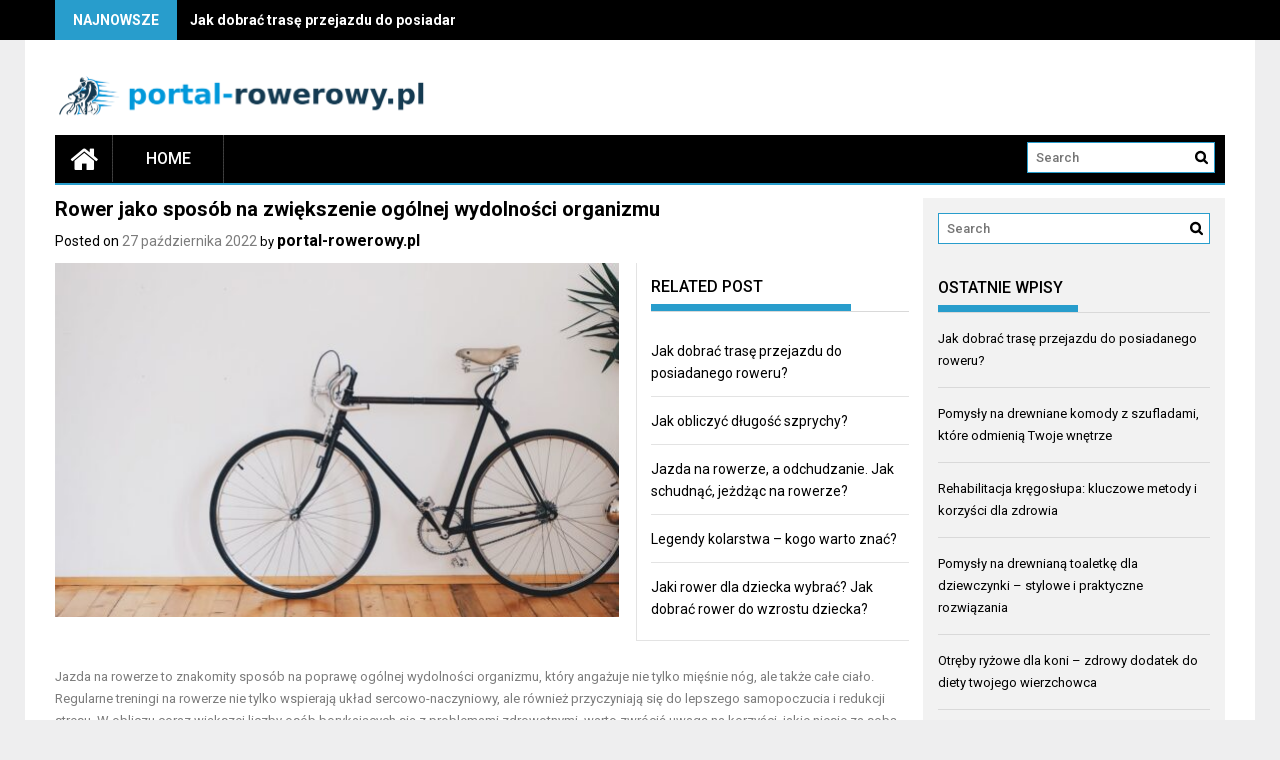

--- FILE ---
content_type: text/html; charset=UTF-8
request_url: https://portal-rowerowy.pl/rower-jako-sposob-na-zwiekszenie-ogolnej-wydolnosci-organizmu/
body_size: 19170
content:
<!DOCTYPE html>
<html lang="pl-PL">
<head>
    <meta charset="UTF-8">
    <meta name="viewport" content="width=device-width, initial-scale=1">
    <link rel="profile" href="https://gmpg.org/xfn/11">
    <link rel="pingback" href="https://portal-rowerowy.pl/xmlrpc.php">

    <meta name='robots' content='index, follow, max-image-preview:large, max-snippet:-1, max-video-preview:-1' />

	<!-- This site is optimized with the Yoast SEO plugin v26.8 - https://yoast.com/product/yoast-seo-wordpress/ -->
	<title>Rower jako sposób na zwiększenie ogólnej wydolności organizmu - portal-rowerowy.pl</title>
	<link rel="canonical" href="https://portal-rowerowy.pl/rower-jako-sposob-na-zwiekszenie-ogolnej-wydolnosci-organizmu/" />
	<meta property="og:locale" content="pl_PL" />
	<meta property="og:type" content="article" />
	<meta property="og:title" content="Rower jako sposób na zwiększenie ogólnej wydolności organizmu - portal-rowerowy.pl" />
	<meta property="og:description" content="Jazda na rowerze to znakomity sposób na poprawę ogólnej wydolności organizmu, który angażuje nie tylko mięśnie nóg, ale także całe ciało. Regularne treningi na rowerze nie tylko wspierają układ sercowo-naczyniowy, ale również przyczyniają się do lepszego samopoczucia i redukcji stresu. W obliczu coraz większej liczby osób borykających się z problemami zdrowotnymi, warto zwrócić uwagę na korzyści, jakie niesie za sobą ta forma aktywności. Odpowiednio dobrane trasy oraz systematyczność w treningach mogą znacząco wpłynąć na nasze..." />
	<meta property="og:url" content="https://portal-rowerowy.pl/rower-jako-sposob-na-zwiekszenie-ogolnej-wydolnosci-organizmu/" />
	<meta property="og:site_name" content="portal-rowerowy.pl" />
	<meta property="article:published_time" content="2022-10-27T17:29:12+00:00" />
	<meta property="article:modified_time" content="2025-12-18T22:50:59+00:00" />
	<meta property="og:image" content="https://portal-rowerowy.pl/wp-content/uploads/2024/02/276517.jpg" />
	<meta property="og:image:width" content="1600" />
	<meta property="og:image:height" content="1067" />
	<meta property="og:image:type" content="image/jpeg" />
	<meta name="author" content="portal-rowerowy.pl" />
	<meta name="twitter:card" content="summary_large_image" />
	<meta name="twitter:label1" content="Napisane przez" />
	<meta name="twitter:data1" content="portal-rowerowy.pl" />
	<meta name="twitter:label2" content="Szacowany czas czytania" />
	<meta name="twitter:data2" content="8 minut" />
	<script type="application/ld+json" class="yoast-schema-graph">{"@context":"https://schema.org","@graph":[{"@type":"Article","@id":"https://portal-rowerowy.pl/rower-jako-sposob-na-zwiekszenie-ogolnej-wydolnosci-organizmu/#article","isPartOf":{"@id":"https://portal-rowerowy.pl/rower-jako-sposob-na-zwiekszenie-ogolnej-wydolnosci-organizmu/"},"author":{"name":"portal-rowerowy.pl","@id":"https://portal-rowerowy.pl/#/schema/person/3c2215afd9c020b964d248d457019400"},"headline":"Rower jako sposób na zwiększenie ogólnej wydolności organizmu","datePublished":"2022-10-27T17:29:12+00:00","dateModified":"2025-12-18T22:50:59+00:00","mainEntityOfPage":{"@id":"https://portal-rowerowy.pl/rower-jako-sposob-na-zwiekszenie-ogolnej-wydolnosci-organizmu/"},"wordCount":1599,"publisher":{"@id":"https://portal-rowerowy.pl/#organization"},"image":{"@id":"https://portal-rowerowy.pl/rower-jako-sposob-na-zwiekszenie-ogolnej-wydolnosci-organizmu/#primaryimage"},"thumbnailUrl":"https://portal-rowerowy.pl/wp-content/uploads/2024/02/276517.jpg","articleSection":["Rower"],"inLanguage":"pl-PL"},{"@type":"WebPage","@id":"https://portal-rowerowy.pl/rower-jako-sposob-na-zwiekszenie-ogolnej-wydolnosci-organizmu/","url":"https://portal-rowerowy.pl/rower-jako-sposob-na-zwiekszenie-ogolnej-wydolnosci-organizmu/","name":"Rower jako sposób na zwiększenie ogólnej wydolności organizmu - portal-rowerowy.pl","isPartOf":{"@id":"https://portal-rowerowy.pl/#website"},"primaryImageOfPage":{"@id":"https://portal-rowerowy.pl/rower-jako-sposob-na-zwiekszenie-ogolnej-wydolnosci-organizmu/#primaryimage"},"image":{"@id":"https://portal-rowerowy.pl/rower-jako-sposob-na-zwiekszenie-ogolnej-wydolnosci-organizmu/#primaryimage"},"thumbnailUrl":"https://portal-rowerowy.pl/wp-content/uploads/2024/02/276517.jpg","datePublished":"2022-10-27T17:29:12+00:00","dateModified":"2025-12-18T22:50:59+00:00","breadcrumb":{"@id":"https://portal-rowerowy.pl/rower-jako-sposob-na-zwiekszenie-ogolnej-wydolnosci-organizmu/#breadcrumb"},"inLanguage":"pl-PL","potentialAction":[{"@type":"ReadAction","target":["https://portal-rowerowy.pl/rower-jako-sposob-na-zwiekszenie-ogolnej-wydolnosci-organizmu/"]}]},{"@type":"ImageObject","inLanguage":"pl-PL","@id":"https://portal-rowerowy.pl/rower-jako-sposob-na-zwiekszenie-ogolnej-wydolnosci-organizmu/#primaryimage","url":"https://portal-rowerowy.pl/wp-content/uploads/2024/02/276517.jpg","contentUrl":"https://portal-rowerowy.pl/wp-content/uploads/2024/02/276517.jpg","width":1600,"height":1067,"caption":"Black Fixed-gear Bike Beside Wall"},{"@type":"BreadcrumbList","@id":"https://portal-rowerowy.pl/rower-jako-sposob-na-zwiekszenie-ogolnej-wydolnosci-organizmu/#breadcrumb","itemListElement":[{"@type":"ListItem","position":1,"name":"Strona główna","item":"https://portal-rowerowy.pl/"},{"@type":"ListItem","position":2,"name":"Rower jako sposób na zwiększenie ogólnej wydolności organizmu"}]},{"@type":"WebSite","@id":"https://portal-rowerowy.pl/#website","url":"https://portal-rowerowy.pl/","name":"portal-rowerowy.pl","description":"","publisher":{"@id":"https://portal-rowerowy.pl/#organization"},"potentialAction":[{"@type":"SearchAction","target":{"@type":"EntryPoint","urlTemplate":"https://portal-rowerowy.pl/?s={search_term_string}"},"query-input":{"@type":"PropertyValueSpecification","valueRequired":true,"valueName":"search_term_string"}}],"inLanguage":"pl-PL"},{"@type":"Organization","@id":"https://portal-rowerowy.pl/#organization","name":"portal-rowerowy.pl","url":"https://portal-rowerowy.pl/","logo":{"@type":"ImageObject","inLanguage":"pl-PL","@id":"https://portal-rowerowy.pl/#/schema/logo/image/","url":"https://portal-rowerowy.pl/wp-content/uploads/2022/10/cropped-logo.png","contentUrl":"https://portal-rowerowy.pl/wp-content/uploads/2022/10/cropped-logo.png","width":750,"height":89,"caption":"portal-rowerowy.pl"},"image":{"@id":"https://portal-rowerowy.pl/#/schema/logo/image/"}},{"@type":"Person","@id":"https://portal-rowerowy.pl/#/schema/person/3c2215afd9c020b964d248d457019400","name":"portal-rowerowy.pl","image":{"@type":"ImageObject","inLanguage":"pl-PL","@id":"https://portal-rowerowy.pl/#/schema/person/image/","url":"https://secure.gravatar.com/avatar/bfd83fde509db3de9c690690b87690711d492ee9717552382212a506974c8308?s=96&d=mm&r=g","contentUrl":"https://secure.gravatar.com/avatar/bfd83fde509db3de9c690690b87690711d492ee9717552382212a506974c8308?s=96&d=mm&r=g","caption":"portal-rowerowy.pl"},"url":"https://portal-rowerowy.pl/author/portal-rowerowy-pl/"}]}</script>
	<!-- / Yoast SEO plugin. -->


<link rel='dns-prefetch' href='//fonts.googleapis.com' />
<link rel="alternate" type="application/rss+xml" title="portal-rowerowy.pl &raquo; Kanał z wpisami" href="https://portal-rowerowy.pl/feed/" />
<link rel="alternate" type="application/rss+xml" title="portal-rowerowy.pl &raquo; Kanał z komentarzami" href="https://portal-rowerowy.pl/comments/feed/" />
<link rel="alternate" title="oEmbed (JSON)" type="application/json+oembed" href="https://portal-rowerowy.pl/wp-json/oembed/1.0/embed?url=https%3A%2F%2Fportal-rowerowy.pl%2Frower-jako-sposob-na-zwiekszenie-ogolnej-wydolnosci-organizmu%2F" />
<link rel="alternate" title="oEmbed (XML)" type="text/xml+oembed" href="https://portal-rowerowy.pl/wp-json/oembed/1.0/embed?url=https%3A%2F%2Fportal-rowerowy.pl%2Frower-jako-sposob-na-zwiekszenie-ogolnej-wydolnosci-organizmu%2F&#038;format=xml" />
<style id='wp-img-auto-sizes-contain-inline-css' type='text/css'>
img:is([sizes=auto i],[sizes^="auto," i]){contain-intrinsic-size:3000px 1500px}
/*# sourceURL=wp-img-auto-sizes-contain-inline-css */
</style>
<style id='wp-emoji-styles-inline-css' type='text/css'>

	img.wp-smiley, img.emoji {
		display: inline !important;
		border: none !important;
		box-shadow: none !important;
		height: 1em !important;
		width: 1em !important;
		margin: 0 0.07em !important;
		vertical-align: -0.1em !important;
		background: none !important;
		padding: 0 !important;
	}
/*# sourceURL=wp-emoji-styles-inline-css */
</style>
<style id='wp-block-library-inline-css' type='text/css'>
:root{--wp-block-synced-color:#7a00df;--wp-block-synced-color--rgb:122,0,223;--wp-bound-block-color:var(--wp-block-synced-color);--wp-editor-canvas-background:#ddd;--wp-admin-theme-color:#007cba;--wp-admin-theme-color--rgb:0,124,186;--wp-admin-theme-color-darker-10:#006ba1;--wp-admin-theme-color-darker-10--rgb:0,107,160.5;--wp-admin-theme-color-darker-20:#005a87;--wp-admin-theme-color-darker-20--rgb:0,90,135;--wp-admin-border-width-focus:2px}@media (min-resolution:192dpi){:root{--wp-admin-border-width-focus:1.5px}}.wp-element-button{cursor:pointer}:root .has-very-light-gray-background-color{background-color:#eee}:root .has-very-dark-gray-background-color{background-color:#313131}:root .has-very-light-gray-color{color:#eee}:root .has-very-dark-gray-color{color:#313131}:root .has-vivid-green-cyan-to-vivid-cyan-blue-gradient-background{background:linear-gradient(135deg,#00d084,#0693e3)}:root .has-purple-crush-gradient-background{background:linear-gradient(135deg,#34e2e4,#4721fb 50%,#ab1dfe)}:root .has-hazy-dawn-gradient-background{background:linear-gradient(135deg,#faaca8,#dad0ec)}:root .has-subdued-olive-gradient-background{background:linear-gradient(135deg,#fafae1,#67a671)}:root .has-atomic-cream-gradient-background{background:linear-gradient(135deg,#fdd79a,#004a59)}:root .has-nightshade-gradient-background{background:linear-gradient(135deg,#330968,#31cdcf)}:root .has-midnight-gradient-background{background:linear-gradient(135deg,#020381,#2874fc)}:root{--wp--preset--font-size--normal:16px;--wp--preset--font-size--huge:42px}.has-regular-font-size{font-size:1em}.has-larger-font-size{font-size:2.625em}.has-normal-font-size{font-size:var(--wp--preset--font-size--normal)}.has-huge-font-size{font-size:var(--wp--preset--font-size--huge)}.has-text-align-center{text-align:center}.has-text-align-left{text-align:left}.has-text-align-right{text-align:right}.has-fit-text{white-space:nowrap!important}#end-resizable-editor-section{display:none}.aligncenter{clear:both}.items-justified-left{justify-content:flex-start}.items-justified-center{justify-content:center}.items-justified-right{justify-content:flex-end}.items-justified-space-between{justify-content:space-between}.screen-reader-text{border:0;clip-path:inset(50%);height:1px;margin:-1px;overflow:hidden;padding:0;position:absolute;width:1px;word-wrap:normal!important}.screen-reader-text:focus{background-color:#ddd;clip-path:none;color:#444;display:block;font-size:1em;height:auto;left:5px;line-height:normal;padding:15px 23px 14px;text-decoration:none;top:5px;width:auto;z-index:100000}html :where(.has-border-color){border-style:solid}html :where([style*=border-top-color]){border-top-style:solid}html :where([style*=border-right-color]){border-right-style:solid}html :where([style*=border-bottom-color]){border-bottom-style:solid}html :where([style*=border-left-color]){border-left-style:solid}html :where([style*=border-width]){border-style:solid}html :where([style*=border-top-width]){border-top-style:solid}html :where([style*=border-right-width]){border-right-style:solid}html :where([style*=border-bottom-width]){border-bottom-style:solid}html :where([style*=border-left-width]){border-left-style:solid}html :where(img[class*=wp-image-]){height:auto;max-width:100%}:where(figure){margin:0 0 1em}html :where(.is-position-sticky){--wp-admin--admin-bar--position-offset:var(--wp-admin--admin-bar--height,0px)}@media screen and (max-width:600px){html :where(.is-position-sticky){--wp-admin--admin-bar--position-offset:0px}}

/*# sourceURL=wp-block-library-inline-css */
</style><style id='global-styles-inline-css' type='text/css'>
:root{--wp--preset--aspect-ratio--square: 1;--wp--preset--aspect-ratio--4-3: 4/3;--wp--preset--aspect-ratio--3-4: 3/4;--wp--preset--aspect-ratio--3-2: 3/2;--wp--preset--aspect-ratio--2-3: 2/3;--wp--preset--aspect-ratio--16-9: 16/9;--wp--preset--aspect-ratio--9-16: 9/16;--wp--preset--color--black: #000000;--wp--preset--color--cyan-bluish-gray: #abb8c3;--wp--preset--color--white: #ffffff;--wp--preset--color--pale-pink: #f78da7;--wp--preset--color--vivid-red: #cf2e2e;--wp--preset--color--luminous-vivid-orange: #ff6900;--wp--preset--color--luminous-vivid-amber: #fcb900;--wp--preset--color--light-green-cyan: #7bdcb5;--wp--preset--color--vivid-green-cyan: #00d084;--wp--preset--color--pale-cyan-blue: #8ed1fc;--wp--preset--color--vivid-cyan-blue: #0693e3;--wp--preset--color--vivid-purple: #9b51e0;--wp--preset--gradient--vivid-cyan-blue-to-vivid-purple: linear-gradient(135deg,rgb(6,147,227) 0%,rgb(155,81,224) 100%);--wp--preset--gradient--light-green-cyan-to-vivid-green-cyan: linear-gradient(135deg,rgb(122,220,180) 0%,rgb(0,208,130) 100%);--wp--preset--gradient--luminous-vivid-amber-to-luminous-vivid-orange: linear-gradient(135deg,rgb(252,185,0) 0%,rgb(255,105,0) 100%);--wp--preset--gradient--luminous-vivid-orange-to-vivid-red: linear-gradient(135deg,rgb(255,105,0) 0%,rgb(207,46,46) 100%);--wp--preset--gradient--very-light-gray-to-cyan-bluish-gray: linear-gradient(135deg,rgb(238,238,238) 0%,rgb(169,184,195) 100%);--wp--preset--gradient--cool-to-warm-spectrum: linear-gradient(135deg,rgb(74,234,220) 0%,rgb(151,120,209) 20%,rgb(207,42,186) 40%,rgb(238,44,130) 60%,rgb(251,105,98) 80%,rgb(254,248,76) 100%);--wp--preset--gradient--blush-light-purple: linear-gradient(135deg,rgb(255,206,236) 0%,rgb(152,150,240) 100%);--wp--preset--gradient--blush-bordeaux: linear-gradient(135deg,rgb(254,205,165) 0%,rgb(254,45,45) 50%,rgb(107,0,62) 100%);--wp--preset--gradient--luminous-dusk: linear-gradient(135deg,rgb(255,203,112) 0%,rgb(199,81,192) 50%,rgb(65,88,208) 100%);--wp--preset--gradient--pale-ocean: linear-gradient(135deg,rgb(255,245,203) 0%,rgb(182,227,212) 50%,rgb(51,167,181) 100%);--wp--preset--gradient--electric-grass: linear-gradient(135deg,rgb(202,248,128) 0%,rgb(113,206,126) 100%);--wp--preset--gradient--midnight: linear-gradient(135deg,rgb(2,3,129) 0%,rgb(40,116,252) 100%);--wp--preset--font-size--small: 13px;--wp--preset--font-size--medium: 20px;--wp--preset--font-size--large: 36px;--wp--preset--font-size--x-large: 42px;--wp--preset--spacing--20: 0.44rem;--wp--preset--spacing--30: 0.67rem;--wp--preset--spacing--40: 1rem;--wp--preset--spacing--50: 1.5rem;--wp--preset--spacing--60: 2.25rem;--wp--preset--spacing--70: 3.38rem;--wp--preset--spacing--80: 5.06rem;--wp--preset--shadow--natural: 6px 6px 9px rgba(0, 0, 0, 0.2);--wp--preset--shadow--deep: 12px 12px 50px rgba(0, 0, 0, 0.4);--wp--preset--shadow--sharp: 6px 6px 0px rgba(0, 0, 0, 0.2);--wp--preset--shadow--outlined: 6px 6px 0px -3px rgb(255, 255, 255), 6px 6px rgb(0, 0, 0);--wp--preset--shadow--crisp: 6px 6px 0px rgb(0, 0, 0);}:where(.is-layout-flex){gap: 0.5em;}:where(.is-layout-grid){gap: 0.5em;}body .is-layout-flex{display: flex;}.is-layout-flex{flex-wrap: wrap;align-items: center;}.is-layout-flex > :is(*, div){margin: 0;}body .is-layout-grid{display: grid;}.is-layout-grid > :is(*, div){margin: 0;}:where(.wp-block-columns.is-layout-flex){gap: 2em;}:where(.wp-block-columns.is-layout-grid){gap: 2em;}:where(.wp-block-post-template.is-layout-flex){gap: 1.25em;}:where(.wp-block-post-template.is-layout-grid){gap: 1.25em;}.has-black-color{color: var(--wp--preset--color--black) !important;}.has-cyan-bluish-gray-color{color: var(--wp--preset--color--cyan-bluish-gray) !important;}.has-white-color{color: var(--wp--preset--color--white) !important;}.has-pale-pink-color{color: var(--wp--preset--color--pale-pink) !important;}.has-vivid-red-color{color: var(--wp--preset--color--vivid-red) !important;}.has-luminous-vivid-orange-color{color: var(--wp--preset--color--luminous-vivid-orange) !important;}.has-luminous-vivid-amber-color{color: var(--wp--preset--color--luminous-vivid-amber) !important;}.has-light-green-cyan-color{color: var(--wp--preset--color--light-green-cyan) !important;}.has-vivid-green-cyan-color{color: var(--wp--preset--color--vivid-green-cyan) !important;}.has-pale-cyan-blue-color{color: var(--wp--preset--color--pale-cyan-blue) !important;}.has-vivid-cyan-blue-color{color: var(--wp--preset--color--vivid-cyan-blue) !important;}.has-vivid-purple-color{color: var(--wp--preset--color--vivid-purple) !important;}.has-black-background-color{background-color: var(--wp--preset--color--black) !important;}.has-cyan-bluish-gray-background-color{background-color: var(--wp--preset--color--cyan-bluish-gray) !important;}.has-white-background-color{background-color: var(--wp--preset--color--white) !important;}.has-pale-pink-background-color{background-color: var(--wp--preset--color--pale-pink) !important;}.has-vivid-red-background-color{background-color: var(--wp--preset--color--vivid-red) !important;}.has-luminous-vivid-orange-background-color{background-color: var(--wp--preset--color--luminous-vivid-orange) !important;}.has-luminous-vivid-amber-background-color{background-color: var(--wp--preset--color--luminous-vivid-amber) !important;}.has-light-green-cyan-background-color{background-color: var(--wp--preset--color--light-green-cyan) !important;}.has-vivid-green-cyan-background-color{background-color: var(--wp--preset--color--vivid-green-cyan) !important;}.has-pale-cyan-blue-background-color{background-color: var(--wp--preset--color--pale-cyan-blue) !important;}.has-vivid-cyan-blue-background-color{background-color: var(--wp--preset--color--vivid-cyan-blue) !important;}.has-vivid-purple-background-color{background-color: var(--wp--preset--color--vivid-purple) !important;}.has-black-border-color{border-color: var(--wp--preset--color--black) !important;}.has-cyan-bluish-gray-border-color{border-color: var(--wp--preset--color--cyan-bluish-gray) !important;}.has-white-border-color{border-color: var(--wp--preset--color--white) !important;}.has-pale-pink-border-color{border-color: var(--wp--preset--color--pale-pink) !important;}.has-vivid-red-border-color{border-color: var(--wp--preset--color--vivid-red) !important;}.has-luminous-vivid-orange-border-color{border-color: var(--wp--preset--color--luminous-vivid-orange) !important;}.has-luminous-vivid-amber-border-color{border-color: var(--wp--preset--color--luminous-vivid-amber) !important;}.has-light-green-cyan-border-color{border-color: var(--wp--preset--color--light-green-cyan) !important;}.has-vivid-green-cyan-border-color{border-color: var(--wp--preset--color--vivid-green-cyan) !important;}.has-pale-cyan-blue-border-color{border-color: var(--wp--preset--color--pale-cyan-blue) !important;}.has-vivid-cyan-blue-border-color{border-color: var(--wp--preset--color--vivid-cyan-blue) !important;}.has-vivid-purple-border-color{border-color: var(--wp--preset--color--vivid-purple) !important;}.has-vivid-cyan-blue-to-vivid-purple-gradient-background{background: var(--wp--preset--gradient--vivid-cyan-blue-to-vivid-purple) !important;}.has-light-green-cyan-to-vivid-green-cyan-gradient-background{background: var(--wp--preset--gradient--light-green-cyan-to-vivid-green-cyan) !important;}.has-luminous-vivid-amber-to-luminous-vivid-orange-gradient-background{background: var(--wp--preset--gradient--luminous-vivid-amber-to-luminous-vivid-orange) !important;}.has-luminous-vivid-orange-to-vivid-red-gradient-background{background: var(--wp--preset--gradient--luminous-vivid-orange-to-vivid-red) !important;}.has-very-light-gray-to-cyan-bluish-gray-gradient-background{background: var(--wp--preset--gradient--very-light-gray-to-cyan-bluish-gray) !important;}.has-cool-to-warm-spectrum-gradient-background{background: var(--wp--preset--gradient--cool-to-warm-spectrum) !important;}.has-blush-light-purple-gradient-background{background: var(--wp--preset--gradient--blush-light-purple) !important;}.has-blush-bordeaux-gradient-background{background: var(--wp--preset--gradient--blush-bordeaux) !important;}.has-luminous-dusk-gradient-background{background: var(--wp--preset--gradient--luminous-dusk) !important;}.has-pale-ocean-gradient-background{background: var(--wp--preset--gradient--pale-ocean) !important;}.has-electric-grass-gradient-background{background: var(--wp--preset--gradient--electric-grass) !important;}.has-midnight-gradient-background{background: var(--wp--preset--gradient--midnight) !important;}.has-small-font-size{font-size: var(--wp--preset--font-size--small) !important;}.has-medium-font-size{font-size: var(--wp--preset--font-size--medium) !important;}.has-large-font-size{font-size: var(--wp--preset--font-size--large) !important;}.has-x-large-font-size{font-size: var(--wp--preset--font-size--x-large) !important;}
/*# sourceURL=global-styles-inline-css */
</style>

<style id='classic-theme-styles-inline-css' type='text/css'>
/*! This file is auto-generated */
.wp-block-button__link{color:#fff;background-color:#32373c;border-radius:9999px;box-shadow:none;text-decoration:none;padding:calc(.667em + 2px) calc(1.333em + 2px);font-size:1.125em}.wp-block-file__button{background:#32373c;color:#fff;text-decoration:none}
/*# sourceURL=/wp-includes/css/classic-themes.min.css */
</style>
<style id='age-gate-custom-inline-css' type='text/css'>
:root{--ag-background-image-position: center center;--ag-background-image-opacity: 1;--ag-form-background: rgba(255,255,255,1);--ag-text-color: #000000;--ag-blur: 5px;}
/*# sourceURL=age-gate-custom-inline-css */
</style>
<link rel='stylesheet' id='age-gate-css' href='https://portal-rowerowy.pl/wp-content/plugins/age-gate/dist/main.css?ver=3.7.2' type='text/css' media='all' />
<style id='age-gate-options-inline-css' type='text/css'>
:root{--ag-background-image-position: center center;--ag-background-image-opacity: 1;--ag-form-background: rgba(255,255,255,1);--ag-text-color: #000000;--ag-blur: 5px;}
/*# sourceURL=age-gate-options-inline-css */
</style>
<link rel='stylesheet' id='ez-toc-css' href='https://portal-rowerowy.pl/wp-content/plugins/easy-table-of-contents/assets/css/screen.min.css?ver=2.0.80' type='text/css' media='all' />
<style id='ez-toc-inline-css' type='text/css'>
div#ez-toc-container .ez-toc-title {font-size: 120%;}div#ez-toc-container .ez-toc-title {font-weight: 500;}div#ez-toc-container ul li , div#ez-toc-container ul li a {font-size: 95%;}div#ez-toc-container ul li , div#ez-toc-container ul li a {font-weight: 500;}div#ez-toc-container nav ul ul li {font-size: 90%;}.ez-toc-box-title {font-weight: bold; margin-bottom: 10px; text-align: center; text-transform: uppercase; letter-spacing: 1px; color: #666; padding-bottom: 5px;position:absolute;top:-4%;left:5%;background-color: inherit;transition: top 0.3s ease;}.ez-toc-box-title.toc-closed {top:-25%;}
.ez-toc-container-direction {direction: ltr;}.ez-toc-counter ul{counter-reset: item ;}.ez-toc-counter nav ul li a::before {content: counters(item, '.', decimal) '. ';display: inline-block;counter-increment: item;flex-grow: 0;flex-shrink: 0;margin-right: .2em; float: left; }.ez-toc-widget-direction {direction: ltr;}.ez-toc-widget-container ul{counter-reset: item ;}.ez-toc-widget-container nav ul li a::before {content: counters(item, '.', decimal) '. ';display: inline-block;counter-increment: item;flex-grow: 0;flex-shrink: 0;margin-right: .2em; float: left; }
/*# sourceURL=ez-toc-inline-css */
</style>
<link rel='stylesheet' id='profitmag-font-awesome-css' href='https://portal-rowerowy.pl/wp-content/themes/profitmag/css/font-awesome.min.css?ver=6.9' type='text/css' media='all' />
<link rel='stylesheet' id='profitmag-bxslider-style-css' href='https://portal-rowerowy.pl/wp-content/themes/profitmag/css/jquery.bxslider.css?ver=6.9' type='text/css' media='all' />
<link rel='stylesheet' id='profitmag-ticker-style-css' href='https://portal-rowerowy.pl/wp-content/themes/profitmag/css/ticker-style.css?ver=6.9' type='text/css' media='all' />
<link rel='stylesheet' id='profitmag-noivolightbox-style-css' href='https://portal-rowerowy.pl/wp-content/themes/profitmag/css/nivo-lightbox.css?ver=6.9' type='text/css' media='all' />
<link rel='stylesheet' id='profitmag-scrollcss-css' href='https://portal-rowerowy.pl/wp-content/themes/profitmag/css/jquery.mCustomScrollbar.css?ver=6.9' type='text/css' media='all' />
<link rel='stylesheet' id='profitmag-google-font-css' href='//fonts.googleapis.com/css?family=Roboto:400,100,100italic,300,300italic,400italic,500,500italic,700,700italic,900,900italic&#038;subset=latin,latin-ext' type='text/css' media='all' />
<link rel='stylesheet' id='profitmag-style-css' href='https://portal-rowerowy.pl/wp-content/themes/profitmag/style.css?ver=6.9' type='text/css' media='all' />
<link rel='stylesheet' id='profitmag-child-style-css' href='https://portal-rowerowy.pl/wp-content/themes/profitmag-child/style.css?ver=6.9' type='text/css' media='all' />
<link rel='stylesheet' id='profitmag-responsive-css' href='https://portal-rowerowy.pl/wp-content/themes/profitmag/css/responsive.css?ver=6.9' type='text/css' media='all' />
<link rel='stylesheet' id='profitmag-color-scheme-css' href='https://portal-rowerowy.pl/wp-content/themes/profitmag/css/blue.css' type='text/css' media='all' />
<link rel='stylesheet' id='profitmag-header-color-scheme-css' href='https://portal-rowerowy.pl/wp-content/themes/profitmag/css/black-css.css' type='text/css' media='all' />
<link rel='stylesheet' id='arpw-style-css' href='https://portal-rowerowy.pl/wp-content/plugins/advanced-random-posts-widget/assets/css/arpw-frontend.css?ver=6.9' type='text/css' media='all' />
<link rel='stylesheet' id='yarppRelatedCss-css' href='https://portal-rowerowy.pl/wp-content/plugins/yet-another-related-posts-plugin/style/related.css?ver=5.30.11' type='text/css' media='all' />
<script type="text/javascript" src="https://portal-rowerowy.pl/wp-includes/js/jquery/jquery.min.js?ver=3.7.1" id="jquery-core-js"></script>
<script type="text/javascript" src="https://portal-rowerowy.pl/wp-includes/js/jquery/jquery-migrate.min.js?ver=3.4.1" id="jquery-migrate-js"></script>
<script type="text/javascript" src="https://portal-rowerowy.pl/wp-content/themes/profitmag/js/nivo-lightbox.min.js?ver=6.9" id="profitmag-nivolightbox-js-js"></script>
<script type="text/javascript" src="https://portal-rowerowy.pl/wp-content/themes/profitmag/js/jquery.slicknav.min.js?ver=6.9" id="profitmag-slicknav-js-js"></script>
<script type="text/javascript" src="https://portal-rowerowy.pl/wp-content/themes/profitmag/js/modernizr.min.js?ver=2.6.2" id="profitmag-mordenizer-js"></script>
<link rel="https://api.w.org/" href="https://portal-rowerowy.pl/wp-json/" /><link rel="alternate" title="JSON" type="application/json" href="https://portal-rowerowy.pl/wp-json/wp/v2/posts/445" /><link rel="EditURI" type="application/rsd+xml" title="RSD" href="https://portal-rowerowy.pl/xmlrpc.php?rsd" />
<meta name="generator" content="WordPress 6.9" />
<link rel='shortlink' href='https://portal-rowerowy.pl/?p=445' />

		<!-- GA Google Analytics @ https://m0n.co/ga -->
		<script async src="https://www.googletagmanager.com/gtag/js?id=G-4VMPVZ4LD3"></script>
		<script>
			window.dataLayer = window.dataLayer || [];
			function gtag(){dataLayer.push(arguments);}
			gtag('js', new Date());
			gtag('config', 'G-4VMPVZ4LD3');
		</script>

	<!-- Analytics by WP Statistics - https://wp-statistics.com -->
<style type="text/css">.recentcomments a{display:inline !important;padding:0 !important;margin:0 !important;}</style>	<style type="text/css">
			.site-title,
		.site-description {
			position: absolute;
			clip: rect(1px, 1px, 1px, 1px);
		}
		</style>
	</head>

<body data-rsssl=1 class="wp-singular post-template-default single single-post postid-445 single-format-standard wp-custom-logo wp-theme-profitmag wp-child-theme-profitmag-child right_sidebar">
    
    <div id="page" class="hfeed site">

       <header id="masthead" class="site-header clearfix" role="banner">
        <div class="top-header-block clearfix">
            <div class="wrapper">
                                <div class="header-latest-posts f-left">
                                                                                        
                    <div class="latest-post-title">Najnowsze</div>
                    <div class="latest-post-content">
                     
                    <ul id="js-latest" class="js-hidden">                        
                        
                            <li><a href="https://portal-rowerowy.pl/jak-dobrac-trase-przejazdu-do-posiadanego-roweru/" title="Jak dobrać trasę przejazdu do posiadanego roweru?">Jak dobrać trasę przejazdu do posiadanego roweru?</a></li>

                        
                            <li><a href="https://portal-rowerowy.pl/pomysly-na-drewniane-komody-z-szufladami-ktore-odmienia-twoje-wnetrze/" title="Pomysły na drewniane komody z szufladami, które odmienią Twoje wnętrze">Pomysły na drewniane komody z szufladami, które odmienią Twoje wnętrze</a></li>

                        
                            <li><a href="https://portal-rowerowy.pl/rehabilitacja-kregoslupa-kluczowe-metody-i-korzysci-dla-zdrowia/" title="Rehabilitacja kręgosłupa: kluczowe metody i korzyści dla zdrowia">Rehabilitacja kręgosłupa: kluczowe metody i korzyści dla zdrowia</a></li>

                        
                            <li><a href="https://portal-rowerowy.pl/pomysly-na-drewniana-toaletke-dla-dziewczynki-stylowe-i-praktyczne-rozwiazania/" title="Pomysły na drewnianą toaletkę dla dziewczynki – stylowe i praktyczne rozwiązania">Pomysły na drewnianą toaletkę dla dziewczynki – stylowe i praktyczne rozwiązania</a></li>

                        
                            <li><a href="https://portal-rowerowy.pl/otreby-ryzowe-dla-koni-zdrowy-dodatek-do-diety-twojego-wierzchowca/" title="Otręby ryżowe dla koni – zdrowy dodatek do diety twojego wierzchowca">Otręby ryżowe dla koni – zdrowy dodatek do diety twojego wierzchowca</a></li>

                                            </ul>

                                    </div>
            </div> <!-- .header-latest-posts -->
            
            <div class="right-header f-right">
                            <div class="socials">
                
                
                
                
                
                
                
                
                
                
                
                
                
                
                            </div>
                        </div>
        </div>          
    </div><!-- .top-header-block -->

    <div class="wrapper header-wrapper clearfix">
      <div class="header-container"> 



        <div class="site-branding clearfix">
         <div class="site-logo f-left">

            <a href="https://portal-rowerowy.pl/" class="custom-logo-link" rel="home"><img width="750" height="89" src="https://portal-rowerowy.pl/wp-content/uploads/2022/10/cropped-logo.png" class="custom-logo" alt="portal-rowerowy.pl" decoding="async" fetchpriority="high" srcset="https://portal-rowerowy.pl/wp-content/uploads/2022/10/cropped-logo.png 750w, https://portal-rowerowy.pl/wp-content/uploads/2022/10/cropped-logo-300x36.png 300w" sizes="(max-width: 750px) 100vw, 750px" /></a>
</div>


</div>


<nav id="site-navigation" class="main-navigation home-nav-icon clearfix menu-left" role="navigation" >
 <div class="desktop-menu clearfix">
            <div class="home-icon">
            <a href="https://portal-rowerowy.pl/" title="portal-rowerowy.pl"><i class="fa fa-home"></i></a>
        </div>
        <ul id="menu-main-menu" class="menu"><li class="menu-item"><a href="https://portal-rowerowy.pl/">Home</a></li></ul>
    <div class="search-block">
                    <form role="search" method="get" id="searchform" class="searchform" action="https://portal-rowerowy.pl/" >
            <div><label class="screen-reader-text" for="s"></label>
                <input type="text" value="" name="s" id="s" placeholder="Search" />
                <input type="submit" id="searchsubmit" value="Search" />
            </div>
        </form>            </div>
</div>
<div class="responsive-slick-menu clearfix"></div>

</nav><!-- #site-navigation -->

</div> <!-- .header-container -->
</div><!-- header-wrapper-->

</header><!-- #masthead -->


<div class="wrapper content-wrapper clearfix">

    <div class="slider-feature-wrap clearfix">
        <!-- Slider -->
        
        <!-- Featured Post Beside Slider -->
        
           </div>    
   <div id="content" class="site-content">


	<div id="primary" class="content-area">
		<main id="main" class="site-main" role="main">

		            
			
<article id="post-445" class="post-445 post type-post status-publish format-standard has-post-thumbnail hentry category-rower">
	<header class="entry-header">
		<h1 class="entry-title">Rower jako sposób na zwiększenie ogólnej wydolności organizmu</h1>
		<div class="entry-meta">
			<span class="posted-on">Posted on <a href="https://portal-rowerowy.pl/rower-jako-sposob-na-zwiekszenie-ogolnej-wydolnosci-organizmu/" rel="bookmark"><time class="entry-date published" datetime="2022-10-27T19:29:12+02:00">27 października 2022</time><time class="updated" datetime="2025-12-18T23:50:59+01:00">18 grudnia 2025</time></a></span><span class="byline"> by <span class="author vcard"><a class="url fn n" href="https://portal-rowerowy.pl/author/portal-rowerowy-pl/">portal-rowerowy.pl</a></span></span>		</div><!-- .entry-meta -->
	</header><!-- .entry-header -->

	<div class="single-feat clearfix">
        <figure class="single-thumb">
            <img width="563" height="353" src="https://portal-rowerowy.pl/wp-content/uploads/2024/02/276517-563x353.jpg" class="attachment-single-thumb size-single-thumb wp-post-image" alt="Black Fixed-gear Bike Beside Wall" decoding="async" srcset="https://portal-rowerowy.pl/wp-content/uploads/2024/02/276517-563x353.jpg 563w, https://portal-rowerowy.pl/wp-content/uploads/2024/02/276517-487x304.jpg 487w" sizes="(max-width: 563px) 100vw, 563px" />        </figure>
        
        <div class="related-post">
            <h2 class="block-title"><span class="bordertitle-red"></span>Related Post</h2>
            <ul>                
                    <li><a href="https://portal-rowerowy.pl/jak-dobrac-trase-przejazdu-do-posiadanego-roweru/" title="Jak dobrać trasę przejazdu do posiadanego roweru?">Jak dobrać trasę przejazdu do posiadanego roweru?</a></li> 

                                    
                    <li><a href="https://portal-rowerowy.pl/jak-obliczyc-dlugosc-szprychy/" title="Jak obliczyć długość szprychy?">Jak obliczyć długość szprychy?</a></li> 

                                    
                    <li><a href="https://portal-rowerowy.pl/jazda-na-rowerze-a-odchudzanie-jak-schudnac-jezdzac-na-rowerze/" title="Jazda na rowerze, a odchudzanie. Jak schudnąć, jeżdżąc na rowerze?">Jazda na rowerze, a odchudzanie. Jak schudnąć, jeżdżąc na rowerze?</a></li> 

                                    
                    <li><a href="https://portal-rowerowy.pl/legendy-kolarstwa-kogo-warto-znac/" title="Legendy kolarstwa &#8211; kogo warto znać?">Legendy kolarstwa &#8211; kogo warto znać?</a></li> 

                                    
                    <li><a href="https://portal-rowerowy.pl/jaki-rower-dla-dziecka-wybrac-jak-dobrac-rower-do-wzrostu-dziecka/" title="Jaki rower dla dziecka wybrać? Jak dobrać rower do wzrostu dziecka?">Jaki rower dla dziecka wybrać? Jak dobrać rower do wzrostu dziecka?</a></li> 

                    </ul>    
                            <ul>
                
            </ul>
        </div>
    </div>
    
    <div class="entry-content">
		
        <figure></figure>
        <p>Jazda na rowerze to znakomity sposób na poprawę ogólnej wydolności organizmu, który angażuje nie tylko mięśnie nóg, ale także całe ciało. Regularne treningi na rowerze nie tylko wspierają układ sercowo-naczyniowy, ale również przyczyniają się do lepszego samopoczucia i redukcji stresu. W obliczu coraz większej liczby osób borykających się z problemami zdrowotnymi, warto zwrócić uwagę na korzyści, jakie niesie za sobą ta forma aktywności. Odpowiednio dobrane trasy oraz systematyczność w treningach mogą znacząco wpłynąć na nasze wyniki, a także na jakość życia. Czas odkryć, jak jazda na rowerze może stać się kluczem do lepszej kondycji i zdrowia.</p>
<div id="ez-toc-container" class="ez-toc-v2_0_80 counter-hierarchy ez-toc-counter ez-toc-grey ez-toc-container-direction">
<div class="ez-toc-title-container">
<p class="ez-toc-title" style="cursor:inherit">Spis treści</p>
<span class="ez-toc-title-toggle"><a href="#" class="ez-toc-pull-right ez-toc-btn ez-toc-btn-xs ez-toc-btn-default ez-toc-toggle" aria-label="Przełącznik Spisu Treści"><span class="ez-toc-js-icon-con"><span class=""><span class="eztoc-hide" style="display:none;">Toggle</span><span class="ez-toc-icon-toggle-span"><svg style="fill: #999;color:#999" xmlns="http://www.w3.org/2000/svg" class="list-377408" width="20px" height="20px" viewBox="0 0 24 24" fill="none"><path d="M6 6H4v2h2V6zm14 0H8v2h12V6zM4 11h2v2H4v-2zm16 0H8v2h12v-2zM4 16h2v2H4v-2zm16 0H8v2h12v-2z" fill="currentColor"></path></svg><svg style="fill: #999;color:#999" class="arrow-unsorted-368013" xmlns="http://www.w3.org/2000/svg" width="10px" height="10px" viewBox="0 0 24 24" version="1.2" baseProfile="tiny"><path d="M18.2 9.3l-6.2-6.3-6.2 6.3c-.2.2-.3.4-.3.7s.1.5.3.7c.2.2.4.3.7.3h11c.3 0 .5-.1.7-.3.2-.2.3-.5.3-.7s-.1-.5-.3-.7zM5.8 14.7l6.2 6.3 6.2-6.3c.2-.2.3-.5.3-.7s-.1-.5-.3-.7c-.2-.2-.4-.3-.7-.3h-11c-.3 0-.5.1-.7.3-.2.2-.3.5-.3.7s.1.5.3.7z"/></svg></span></span></span></a></span></div>
<nav><ul class='ez-toc-list ez-toc-list-level-1 ' ><li class='ez-toc-page-1 ez-toc-heading-level-2'><a class="ez-toc-link ez-toc-heading-1" href="#Jak_jazda_na_rowerze_wplywa_na_wydolnosc_organizmu" >Jak jazda na rowerze wpływa na wydolność organizmu?</a></li><li class='ez-toc-page-1 ez-toc-heading-level-2'><a class="ez-toc-link ez-toc-heading-2" href="#Jakie_miesnie_angazuje_jazda_na_rowerze" >Jakie mięśnie angażuje jazda na rowerze?</a></li><li class='ez-toc-page-1 ez-toc-heading-level-2'><a class="ez-toc-link ez-toc-heading-3" href="#Jakie_sa_inne_korzysci_zdrowotne_jazdy_na_rowerze" >Jakie są inne korzyści zdrowotne jazdy na rowerze?</a></li><li class='ez-toc-page-1 ez-toc-heading-level-2'><a class="ez-toc-link ez-toc-heading-4" href="#Jak_zaczac_przygode_z_jazda_na_rowerze" >Jak zacząć przygodę z jazdą na rowerze?</a></li><li class='ez-toc-page-1 ez-toc-heading-level-2'><a class="ez-toc-link ez-toc-heading-5" href="#Jakie_sa_najlepsze_trasy_rowerowe_dla_zwiekszenia_wydolnosci" >Jakie są najlepsze trasy rowerowe dla zwiększenia wydolności?</a></li></ul></nav></div>
<h2><span class="ez-toc-section" id="Jak_jazda_na_rowerze_wplywa_na_wydolnosc_organizmu"></span>Jak jazda na rowerze wpływa na wydolność organizmu?<span class="ez-toc-section-end"></span></h2>
<p>Jazda na rowerze to jedna z najskuteczniejszych form aktywności fizycznej, która znacząco wpływa na wydolność organizmu. Podczas jazdy angażowane są różne grupy mięśniowe, w tym mięśnie nóg, pleców oraz brzucha, co sprawia, że trening jest bardzo kompleksowy.</p>
<p>Jednym z kluczowych aspektów jazdy na rowerze jest jej pozytywny wpływ na <strong>układ sercowo-naczyniowy</strong>. Regularne treningi przyczyniają się do zwiększenia wydolności serca, co oznacza, że mięsień sercowy staje się silniejszy i efektywniej pompuje krew. Dzięki temu poprawia się <strong>krążenie</strong>, co z kolei wpływa na dotlenienie tkanek i organów, a co za tym idzie, zwiększa ogólną wydolność organizmu.</p>
<p>Jazda na rowerze sprzyja także poprawie <strong>pojemności płuc</strong>. Podczas intensywnych jazd zwiększa się objętość oddechowa, a regularne oddychanie w trakcie treningu pomaga rozwijać wydolność płucną. W efekcie, rowerzyści często zauważają, że ich pełna wydolność tlenowa ulega poprawie, co przekłada się na lepszą kondycję fizyczną i samopoczucie.</p>
<p>Co więcej, jazda na rowerze jest formą aktywności o niskim ryzyku kontuzji, co czyni ją dostępną dla szerokiego kręgu osób, niezależnie od wieku czy poziomu zaawansowania. Regularne sesje na rowerze mogą przyczynić się do:</p>
<ul>
<li>zmniejszenia poziomu stresu i poprawy nastroju poprzez wydzielanie endorfin,</li>
<li>wzmocnienia mięśni i kości bez dużego obciążenia stawów,</li>
<li>zwiększenia efektywności spalania kalorii, co może wspierać proces odchudzania.</li>
</ul>
<p>Warto zaznaczyć, że regularne jazdy na rowerze nie tylko polepszają kondycję fizyczną, ale także mają pozytywny wpływ na zdrowie psychiczne, co czyni tę aktywność bardzo wartościowym elementem zdrowego stylu życia.</p>
<h2><span class="ez-toc-section" id="Jakie_miesnie_angazuje_jazda_na_rowerze"></span>Jakie mięśnie angażuje jazda na rowerze?<span class="ez-toc-section-end"></span></h2>
<p>Jazda na rowerze to nie tylko przyjemność i sposób na relaks, ale także skuteczny sposób na wzmocnienie różnych grup mięśniowych. Głównym obciążeniem podczas tego sportu obarczone są <strong>mięśnie nóg</strong>. Szczególnie zaangażowane są:</p>
<ul>
<li><strong>Czworogłowy uda</strong> &#8211; ten mięsień z przodu uda odpowiada za prostowanie kolana, co jest kluczowe podczas pedałowania.</li>
<li><strong>Dwugłowy uda</strong> &#8211; znajduje się z tyłu uda i jest odpowiedzialny za zginanie kolana oraz prostowanie biodra, co wspiera ruch rowerowy.</li>
<li><strong>Łydki</strong> &#8211; mięśnie te są zaangażowane w unoszenie pięty podczas obrotu korby, co zwiększa efektywność pedałowania.</li>
</ul>
<p>Jednak jazda na rowerze to znacznie więcej niż tylko praca nad mięśniami nóg. Aktywnie angażowane są również inne grupy mięśniowe, co czyni ten sport <strong>kompleksowym treningiem całego ciała</strong>. Wśród zaangażowanych mięśni znajdują się:</p>
<ul>
<li><strong>Mięśnie brzucha</strong> &#8211; stabilizują tułów i pomagają utrzymać równowagę podczas jazdy.</li>
<li><strong>Mięśnie pleców</strong> &#8211; odpowiadają za prawidłową postawę podczas jazdy, a także wspierają ruchy rąk i ramion.</li>
<li><strong>Mięśnie ramion</strong> &#8211; pracują głównie podczas trzymania kierownicy oraz przy zmianie pozycji ciała na rowerze.</li>
</ul>
<p>Warto zauważyć, że różne style jazdy, jak jazda po płaskim terenie czy w górach, mogą silniej angażować różne partie mięśni, co czyni jazdę na rowerze jeszcze bardziej wszechstronnym treningiem. Ostatecznie, regularna jazda na rowerze nie tylko poprawia kondycję, ale także wzmacnia <strong>mięśnie</strong>, co przekłada się na lepszą wydolność fizyczną i ogólne samopoczucie.</p>
<h2><span class="ez-toc-section" id="Jakie_sa_inne_korzysci_zdrowotne_jazdy_na_rowerze"></span>Jakie są inne korzyści zdrowotne jazdy na rowerze?<span class="ez-toc-section-end"></span></h2>
<p>Jazda na rowerze to nie tylko przyjemny sposób spędzania czasu, ale także doskonała forma aktywności fizycznej, która niesie ze sobą wiele korzyści zdrowotnych. Regularne korzystanie z roweru może znacząco wpłynąć na poprawę naszego samopoczucia oraz ogólnej kondycji zdrowotnej.</p>
<p>Jednym z kluczowych benefitów jazdy na rowerze jest <strong>redukcja stresu</strong>. Podczas jazdy wydzielają się endorfiny, które są znane jako hormony szczęścia. To naturalny sposób na poprawę nastroju oraz zmniejszenie objawów depresji i lęku. Dodatkowo, przebywanie na świeżym powietrzu pozwala na odprężenie i naładowanie energii.</p>
<p>Jazda na rowerze jest także skutecznym sposobem na <strong>wsparcie w walce z otyłością</strong>. Regularne pedałowanie pomaga spalać kalorie, co może przyczynić się do utraty wagi oraz regulacji masy ciała. Utrzymanie aktywności fizycznej na odpowiednim poziomie jest kluczowe w profilaktyce chorób cywilizacyjnych.</p>
<p>Inne korzyści zdrowotne związane z jazdą na rowerze obejmują:</p>
<ul>
<li><strong>Poprawa kondycji sercowo-naczyniowej</strong> &#8211; regularna jazda na rowerze wzmacnia serce i poprawia krążenie, co zmniejsza ryzyko chorób serca.</li>
<li><strong>Wzmacnianie mięśni</strong> &#8211; jazda angażuje wiele grup mięśniowych, co prowadzi do ich wzmocnienia i poprawy elastyczności.</li>
<li><strong>Wzrost wydolności organizmu</strong> &#8211; regularne treningi poprawiają ogólną wydolność fizyczną, zwiększając tym samym nasze możliwości podczas innych aktywności.</li>
<li><strong>Poprawa zdrowia psychicznego</strong> &#8211; regularna aktywność fizyczna, w tym jazda na rowerze, może poprawić naszą jakość snu oraz ogólne samopoczucie psychiczne.</li>
</ul>
<p>Jazda na rowerze przynosi zatem szereg korzyści, które wpływają nie tylko na nasze ciało, ale także na zdrowie psychiczne i jakość życia. Regularna praktyka tego sportu powinna być integralną częścią zdrowego stylu życia.</p>
<h2><span class="ez-toc-section" id="Jak_zaczac_przygode_z_jazda_na_rowerze"></span>Jak zacząć przygodę z jazdą na rowerze?<span class="ez-toc-section-end"></span></h2>
<p>Rozpoczęcie przygody z jazdą na rowerze to świetny sposób na poprawę kondycji fizycznej i cieszenie się przyrodą. Na początek zaleca się wybór krótkich tras, aby stopniowo przyzwyczajać się do wysiłku. Zaczynając od 20-30 minut jazdy, można z łatwością zwiększać czas i dystans w miarę postępów.</p>
<p>Wybór odpowiedniego roweru jest kluczowy dla komfortu jazdy. Przed podjęciem decyzji, warto zastanowić się nad rodzajem roweru, który najlepiej spełni nasze potrzeby. Na rynku można znaleźć różne modele takie jak rowery górskie, szosowe czy miejskie, które różnią się konstrukcją i przeznaczeniem. Dobrze dobrany rower nie tylko ułatwi jazdę, ale także wpłynie na nasze bezpieczeństwo.</p>
<table>
<thead>
<tr>
<th>Rodzaj roweru</th>
<th>Najważniejsze cechy</th>
<th>Najlepsze zastosowanie</th>
</tr>
</thead>
<tbody>
<tr>
<td>Rowery górskie</td>
<td>Wytrzymała konstrukcja, szerokie opony, amortyzacja</td>
<td>Trasy w terenie, szlaki górskie</td>
</tr>
<tr>
<td>Rowery szosowe</td>
<td>Lekkie ramy, wąskie opony, aerodynamiczny kształt</td>
<td>Długie trasy asfaltowe, wyścigi</td>
</tr>
<tr>
<td>Rowery miejskie</td>
<td>Wygodna geometria, szerokie siodełko, często wyposażone w błotniki</td>
<td>Codzienne dojazdy, jazda po mieście</td>
</tr>
</tbody>
</table>
<p>Oprócz samego roweru, warto również zainwestować w akcesoria, które zwiększą komfort jazdy. <strong>Kask</strong> jest nie tylko obowiązkowy, ale także zwiększa bezpieczeństwo podczas upadku. <strong>Rękawiczki rowerowe</strong> poprawią chwyt kierownicy i zapobiegną ślizganiu się rąk, a <strong>odzież techniczna</strong> zapewni wygodę podczas dłuższych tras. Początkujący rowerzyści powinni również zadbać o odpowiednią hydratację, zabierając ze sobą butelkę wody.</p>
<p>Jazda na rowerze to nie tylko świetny sposób na aktywność fizyczną, ale także doskonała okazja do poznawania nowych miejsc i spędzania czasu na świeżym powietrzu. Dzięki stopniowemu zwiększaniu intensywności treningów i dbaniu o odpowiedni sprzęt, każdy może cieszyć się tą formą rekreacji.</p>
<h2><span class="ez-toc-section" id="Jakie_sa_najlepsze_trasy_rowerowe_dla_zwiekszenia_wydolnosci"></span>Jakie są najlepsze trasy rowerowe dla zwiększenia wydolności?<span class="ez-toc-section-end"></span></h2>
<p>Wybór odpowiednich tras rowerowych jest kluczowy dla zwiększenia wydolności i ogólnej kondycji. Trasy, które oferują różnorodność terenu, mogą znacznie przyczynić się do efektywności treningu. Poniżej przedstawiam kilka typów tras, które najlepiej sprawdzają się w tym względzie.</p>
<ul>
<li><strong>Pagórki i wzniesienia:</strong> Rowerowe trasy w terenie pagórkowatym dostarczają dodatkowego oporu, co pozwala na intensyfikację wysiłku. Jazda pod górę wymaga większej mocy i angażuje więcej grup mięśniowych.</li>
<li><strong>Leśne ścieżki:</strong> Trasy wśród drzew nie tylko oferują przyjemne widoki, ale też różnorodność podłoża i zakrętów, co sprawia, że trening staje się bardziej dynamiczny. W takim terenie można doskonalić technikę jazdy oraz zwiększać wydolność.</li>
<li><strong>Trasy górskie:</strong> Dla bardziej zaawansowanych rowerzystów, trasy w górach to idealny wybór. Zróżnicowane nachylenia i trudne warunki na pewno przyczynią się do wzrostu wydolności i siły.</li>
</ul>
<p>Warto również zwrócić uwagę na trasy z długimi odcinkami prostymi, gdzie można zwiększyć prędkość i skoncentrować się na wytrzymałości. W połączeniu z różnorodnym terenem, takie odcinki mogą być świetnym uzupełnieniem treningu.</p>
<table>
<thead>
<tr>
<th>Typ trasy</th>
<th>Zalety</th>
<th>Najlepsze zastosowanie</th>
</tr>
</thead>
<tbody>
<tr>
<td>Pagórki</td>
<td>Wzmacniają mięśnie nóg, poprawiają wytrzymałość</td>
<td>Trening interwałowy</td>
</tr>
<tr>
<td>Leśne ścieżki</td>
<td>Poprawiają technikę jazdy, angażują różne grupy mięśniowe</td>
<td>Trening ogólny</td>
</tr>
<tr>
<td>Trasy górskie</td>
<td>Intensyfikują wysiłek, rozwijają siłę</td>
<td>Trening wytrzymałościowy</td>
</tr>
</tbody>
</table>
<p>Ostatecznie, wybór najlepszej trasy rowerowej powinien być dopasowany do poziomu zaawansowania rowerzysty oraz jego celów treningowych. Kluczowe jest, aby trasy były zarówno wyzwaniem, jak i przyjemnością podczas jazdy.</p>
<div class='yarpp yarpp-related yarpp-related-website yarpp-template-list'>
<!-- YARPP List -->
Artykuły mogące Cię zainteresować
<li><a href="https://portal-rowerowy.pl/nie-masz-miejsca-na-rower-skorzystaj-z-wypozyczalni/" rel="bookmark" title="Nie masz miejsca na rower? Skorzystaj z wypożyczalni">Nie masz miejsca na rower? Skorzystaj z wypożyczalni</a></li>
<li><a href="https://portal-rowerowy.pl/rower-jako-alternatywa-dla-samochodu-w-miescie/" rel="bookmark" title="Rower jako alternatywa dla samochodu w mieście">Rower jako alternatywa dla samochodu w mieście</a></li>
<li><a href="https://portal-rowerowy.pl/rowery-gravelowe-vs-rowery-szosowe-roznice-i-zastosowanie/" rel="bookmark" title="Rowery gravelowe vs. rowery szosowe &#8211; różnice i zastosowanie">Rowery gravelowe vs. rowery szosowe &#8211; różnice i zastosowanie</a></li>
<li><a href="https://portal-rowerowy.pl/rower-a-poprawa-kondycji-fizycznej-jak-z-dnia-na-dzien-zauwazyc-efekty/" rel="bookmark" title="Rower a poprawa kondycji fizycznej &#8211; jak z dnia na dzień zauważyć efekty">Rower a poprawa kondycji fizycznej &#8211; jak z dnia na dzień zauważyć efekty</a></li>
</ol>
</div>
			</div><!-- .entry-content -->

	<footer class="entry-footer">
		
						<span class="cat-links">
				Posted in <a href="https://portal-rowerowy.pl/kategoria/rower/" rel="category tag">Rower</a>			</span>
			
					     
	

			</footer><!-- .entry-footer -->
</article><!-- #post-## -->

			
	<nav class="navigation post-navigation" aria-label="Wpisy">
		<h2 class="screen-reader-text">Nawigacja wpisu</h2>
		<div class="nav-links"><div class="nav-previous"><a href="https://portal-rowerowy.pl/jak-zadbac-o-swoj-rower-porady-dla-uzytkownikow/" rel="prev">Jak zadbać o swój rower? Porady dla użytkowników</a></div><div class="nav-next"><a href="https://portal-rowerowy.pl/jakie-sa-korzysci-z-regularnej-jazdy-rowerem-po-lesie/" rel="next">Jakie są korzyści z regularnej jazdy rowerem po lesie?</a></div></div>
	</nav>
			                        
            
            
		
		</main><!-- #main -->
	</div><!-- #primary -->



    <div id="secondary-right" class="widget-area secondary-sidebar f-right clearfix" role="complementary">
                    <div id="sidebar-section-top" class="widget-area sidebar clearfix">
               <aside id="search-2" class="widget widget_search"><form role="search" method="get" id="searchform" class="searchform" action="https://portal-rowerowy.pl/" >
            <div><label class="screen-reader-text" for="s"></label>
                <input type="text" value="" name="s" id="s" placeholder="Search" />
                <input type="submit" id="searchsubmit" value="Search" />
            </div>
        </form></aside>
		<aside id="recent-posts-2" class="widget widget_recent_entries">
		<h3 class="widget-title"><span>Ostatnie wpisy</span></h3>
		<ul>
											<li>
					<a href="https://portal-rowerowy.pl/jak-dobrac-trase-przejazdu-do-posiadanego-roweru/">Jak dobrać trasę przejazdu do posiadanego roweru?</a>
									</li>
											<li>
					<a href="https://portal-rowerowy.pl/pomysly-na-drewniane-komody-z-szufladami-ktore-odmienia-twoje-wnetrze/">Pomysły na drewniane komody z szufladami, które odmienią Twoje wnętrze</a>
									</li>
											<li>
					<a href="https://portal-rowerowy.pl/rehabilitacja-kregoslupa-kluczowe-metody-i-korzysci-dla-zdrowia/">Rehabilitacja kręgosłupa: kluczowe metody i korzyści dla zdrowia</a>
									</li>
											<li>
					<a href="https://portal-rowerowy.pl/pomysly-na-drewniana-toaletke-dla-dziewczynki-stylowe-i-praktyczne-rozwiazania/">Pomysły na drewnianą toaletkę dla dziewczynki – stylowe i praktyczne rozwiązania</a>
									</li>
											<li>
					<a href="https://portal-rowerowy.pl/otreby-ryzowe-dla-koni-zdrowy-dodatek-do-diety-twojego-wierzchowca/">Otręby ryżowe dla koni – zdrowy dodatek do diety twojego wierzchowca</a>
									</li>
					</ul>

		</aside><aside id="arpw-widget-2" class="widget arpw-widget-random"><h3 class="widget-title"><span>Rowery</span></h3><div class="arpw-random-post "><ul class="arpw-ul"><li class="arpw-li arpw-clearfix"><a class="arpw-title" href="https://portal-rowerowy.pl/5-niezwyklych-pomyslow-na-modyfikacje-roweru/" rel="bookmark">5 niezwykłych pomysłów na modyfikacje roweru</a></li><li class="arpw-li arpw-clearfix"><a class="arpw-title" href="https://portal-rowerowy.pl/jakie-sa-zasady-przyjaznego-wspolzycia-rowerzystow-i-pieszych-na-drodze/" rel="bookmark">Jakie są zasady przyjaznego współżycia rowerzystów i pieszych na drodze?</a></li><li class="arpw-li arpw-clearfix"><a class="arpw-title" href="https://portal-rowerowy.pl/szybkie-rowery-miejskie-komfortowy-sposob-na-dojazd/" rel="bookmark">Szybkie rowery miejskie &#8211; komfortowy sposób na dojazd</a></li><li class="arpw-li arpw-clearfix"><a class="arpw-title" href="https://portal-rowerowy.pl/rower-jako-sposob-na-zwiekszenie-ogolnej-wydolnosci-organizmu/" rel="bookmark">Rower jako sposób na zwiększenie ogólnej wydolności organizmu</a></li><li class="arpw-li arpw-clearfix"><a class="arpw-title" href="https://portal-rowerowy.pl/rower-plan-treningowy-dla-poczatkujacych/" rel="bookmark">Rower plan treningowy dla początkujących</a></li></ul></div><!-- Generated by https://wordpress.org/plugins/advanced-random-posts-widget/ --></aside><aside id="recent-comments-2" class="widget widget_recent_comments"><h3 class="widget-title"><span>Najnowsze komentarze</span></h3><ul id="recentcomments"></ul></aside><aside id="archives-2" class="widget widget_archive"><h3 class="widget-title"><span>Archiwa</span></h3>
			<ul>
					<li><a href='https://portal-rowerowy.pl/2026/01/'>styczeń 2026</a></li>
	<li><a href='https://portal-rowerowy.pl/2025/12/'>grudzień 2025</a></li>
	<li><a href='https://portal-rowerowy.pl/2025/09/'>wrzesień 2025</a></li>
	<li><a href='https://portal-rowerowy.pl/2024/12/'>grudzień 2024</a></li>
	<li><a href='https://portal-rowerowy.pl/2024/07/'>lipiec 2024</a></li>
	<li><a href='https://portal-rowerowy.pl/2024/06/'>czerwiec 2024</a></li>
	<li><a href='https://portal-rowerowy.pl/2024/04/'>kwiecień 2024</a></li>
	<li><a href='https://portal-rowerowy.pl/2024/03/'>marzec 2024</a></li>
	<li><a href='https://portal-rowerowy.pl/2024/02/'>luty 2024</a></li>
	<li><a href='https://portal-rowerowy.pl/2024/01/'>styczeń 2024</a></li>
	<li><a href='https://portal-rowerowy.pl/2023/11/'>listopad 2023</a></li>
	<li><a href='https://portal-rowerowy.pl/2023/07/'>lipiec 2023</a></li>
	<li><a href='https://portal-rowerowy.pl/2023/06/'>czerwiec 2023</a></li>
	<li><a href='https://portal-rowerowy.pl/2023/05/'>maj 2023</a></li>
	<li><a href='https://portal-rowerowy.pl/2023/04/'>kwiecień 2023</a></li>
	<li><a href='https://portal-rowerowy.pl/2023/03/'>marzec 2023</a></li>
	<li><a href='https://portal-rowerowy.pl/2023/02/'>luty 2023</a></li>
	<li><a href='https://portal-rowerowy.pl/2023/01/'>styczeń 2023</a></li>
	<li><a href='https://portal-rowerowy.pl/2022/12/'>grudzień 2022</a></li>
	<li><a href='https://portal-rowerowy.pl/2022/11/'>listopad 2022</a></li>
	<li><a href='https://portal-rowerowy.pl/2022/10/'>październik 2022</a></li>
	<li><a href='https://portal-rowerowy.pl/2022/09/'>wrzesień 2022</a></li>
	<li><a href='https://portal-rowerowy.pl/2022/08/'>sierpień 2022</a></li>
	<li><a href='https://portal-rowerowy.pl/2022/07/'>lipiec 2022</a></li>
	<li><a href='https://portal-rowerowy.pl/2022/06/'>czerwiec 2022</a></li>
	<li><a href='https://portal-rowerowy.pl/2022/05/'>maj 2022</a></li>
	<li><a href='https://portal-rowerowy.pl/2022/04/'>kwiecień 2022</a></li>
	<li><a href='https://portal-rowerowy.pl/2022/03/'>marzec 2022</a></li>
	<li><a href='https://portal-rowerowy.pl/2022/02/'>luty 2022</a></li>
	<li><a href='https://portal-rowerowy.pl/2022/01/'>styczeń 2022</a></li>
	<li><a href='https://portal-rowerowy.pl/2021/12/'>grudzień 2021</a></li>
	<li><a href='https://portal-rowerowy.pl/2021/11/'>listopad 2021</a></li>
	<li><a href='https://portal-rowerowy.pl/2021/10/'>październik 2021</a></li>
	<li><a href='https://portal-rowerowy.pl/2021/09/'>wrzesień 2021</a></li>
	<li><a href='https://portal-rowerowy.pl/2021/08/'>sierpień 2021</a></li>
	<li><a href='https://portal-rowerowy.pl/2021/07/'>lipiec 2021</a></li>
	<li><a href='https://portal-rowerowy.pl/2021/06/'>czerwiec 2021</a></li>
	<li><a href='https://portal-rowerowy.pl/2021/05/'>maj 2021</a></li>
	<li><a href='https://portal-rowerowy.pl/2021/04/'>kwiecień 2021</a></li>
	<li><a href='https://portal-rowerowy.pl/2021/03/'>marzec 2021</a></li>
	<li><a href='https://portal-rowerowy.pl/2021/02/'>luty 2021</a></li>
	<li><a href='https://portal-rowerowy.pl/2021/01/'>styczeń 2021</a></li>
	<li><a href='https://portal-rowerowy.pl/2020/12/'>grudzień 2020</a></li>
	<li><a href='https://portal-rowerowy.pl/2020/11/'>listopad 2020</a></li>
			</ul>

			</aside><aside id="arpw-widget-3" class="widget arpw-widget-random"><h3 class="widget-title"><span>Polecamy</span></h3><div class="arpw-random-post "><ul class="arpw-ul"><li class="arpw-li arpw-clearfix"><a href="https://portal-rowerowy.pl/zasady-bezpiecznej-jazdy-rowerem-na-drodze/"  rel="bookmark"><img width="50" height="50" src="https://portal-rowerowy.pl/wp-content/uploads/2024/02/5446297-50x50.jpg" class="arpw-thumbnail alignleft wp-post-image" alt="Zasady bezpiecznej jazdy rowerem na drodze" decoding="async" loading="lazy" srcset="https://portal-rowerowy.pl/wp-content/uploads/2024/02/5446297-50x50.jpg 50w, https://portal-rowerowy.pl/wp-content/uploads/2024/02/5446297-150x150.jpg 150w, https://portal-rowerowy.pl/wp-content/uploads/2024/02/5446297-83x83.jpg 83w, https://portal-rowerowy.pl/wp-content/uploads/2024/02/5446297-120x120.jpg 120w" sizes="auto, (max-width: 50px) 100vw, 50px" /></a><a class="arpw-title" href="https://portal-rowerowy.pl/zasady-bezpiecznej-jazdy-rowerem-na-drodze/" rel="bookmark">Zasady bezpiecznej jazdy rowerem na drodze</a><div class="arpw-summary">Bezpieczna jazda rowerem na drodze to nie tylko kwestia przestrzegania &hellip;</div></li><li class="arpw-li arpw-clearfix"><a href="https://portal-rowerowy.pl/rower-a-bieganie-kondycja/"  rel="bookmark"><img width="50" height="33" src="https://portal-rowerowy.pl/wp-content/uploads/2021/07/rower_1626699771.jpg" class="arpw-thumbnail alignleft wp-post-image" alt="Rower a bieganie kondycja" decoding="async" loading="lazy" srcset="https://portal-rowerowy.pl/wp-content/uploads/2021/07/rower_1626699771.jpg 1280w, https://portal-rowerowy.pl/wp-content/uploads/2021/07/rower_1626699771-300x200.jpg 300w, https://portal-rowerowy.pl/wp-content/uploads/2021/07/rower_1626699771-1024x682.jpg 1024w, https://portal-rowerowy.pl/wp-content/uploads/2021/07/rower_1626699771-768x512.jpg 768w" sizes="auto, (max-width: 50px) 100vw, 50px" /></a><a class="arpw-title" href="https://portal-rowerowy.pl/rower-a-bieganie-kondycja/" rel="bookmark">Rower a bieganie kondycja</a><div class="arpw-summary">Bieganie i jazda na rowerze to dwie popularne formy aktywności &hellip;</div></li><li class="arpw-li arpw-clearfix"><a href="https://portal-rowerowy.pl/rower-jako-srodek-transportu-na-uczelnie/"  rel="bookmark"><img width="50" height="50" src="https://portal-rowerowy.pl/wp-content/uploads/2024/02/zkvi57uyhiq-50x50.jpg" class="arpw-thumbnail alignleft wp-post-image" alt="Rower jako środek transportu na uczelnię" decoding="async" loading="lazy" srcset="https://portal-rowerowy.pl/wp-content/uploads/2024/02/zkvi57uyhiq-50x50.jpg 50w, https://portal-rowerowy.pl/wp-content/uploads/2024/02/zkvi57uyhiq-150x150.jpg 150w, https://portal-rowerowy.pl/wp-content/uploads/2024/02/zkvi57uyhiq-83x83.jpg 83w, https://portal-rowerowy.pl/wp-content/uploads/2024/02/zkvi57uyhiq-120x120.jpg 120w" sizes="auto, (max-width: 50px) 100vw, 50px" /></a><a class="arpw-title" href="https://portal-rowerowy.pl/rower-jako-srodek-transportu-na-uczelnie/" rel="bookmark">Rower jako środek transportu na uczelnię</a><div class="arpw-summary">Coraz więcej studentów decyduje się na rower jako wygodny i &hellip;</div></li><li class="arpw-li arpw-clearfix"><a href="https://portal-rowerowy.pl/prawidlowe-trzymanie-kierownicy-rowerowej-co-to-jest/"  rel="bookmark"><img width="50" height="50" src="https://portal-rowerowy.pl/wp-content/uploads/2024/02/5465057-50x50.jpg" class="arpw-thumbnail alignleft wp-post-image" alt="Prawidłowe trzymanie kierownicy rowerowej – co to jest?" decoding="async" loading="lazy" srcset="https://portal-rowerowy.pl/wp-content/uploads/2024/02/5465057-50x50.jpg 50w, https://portal-rowerowy.pl/wp-content/uploads/2024/02/5465057-150x150.jpg 150w, https://portal-rowerowy.pl/wp-content/uploads/2024/02/5465057-83x83.jpg 83w, https://portal-rowerowy.pl/wp-content/uploads/2024/02/5465057-120x120.jpg 120w" sizes="auto, (max-width: 50px) 100vw, 50px" /></a><a class="arpw-title" href="https://portal-rowerowy.pl/prawidlowe-trzymanie-kierownicy-rowerowej-co-to-jest/" rel="bookmark">Prawidłowe trzymanie kierownicy rowerowej – co to jest?</a><div class="arpw-summary">Prawidłowe trzymanie kierownicy rowerowej to kluczowy element zapewniający komfort i &hellip;</div></li><li class="arpw-li arpw-clearfix"><a href="https://portal-rowerowy.pl/rozwoj-infrastruktury-dla-rowerzystow-w-polsce/"  rel="bookmark"><img width="50" height="50" src="https://portal-rowerowy.pl/wp-content/uploads/2024/02/1619299-50x50.jpg" class="arpw-thumbnail alignleft wp-post-image" alt="Rozwój infrastruktury dla rowerzystów w Polsce" decoding="async" loading="lazy" srcset="https://portal-rowerowy.pl/wp-content/uploads/2024/02/1619299-50x50.jpg 50w, https://portal-rowerowy.pl/wp-content/uploads/2024/02/1619299-150x150.jpg 150w, https://portal-rowerowy.pl/wp-content/uploads/2024/02/1619299-83x83.jpg 83w, https://portal-rowerowy.pl/wp-content/uploads/2024/02/1619299-120x120.jpg 120w" sizes="auto, (max-width: 50px) 100vw, 50px" /></a><a class="arpw-title" href="https://portal-rowerowy.pl/rozwoj-infrastruktury-dla-rowerzystow-w-polsce/" rel="bookmark">Rozwój infrastruktury dla rowerzystów w Polsce</a><div class="arpw-summary">Rowerzyści w Polsce zyskują coraz bardziej sprzyjające warunki do poruszania &hellip;</div></li></ul></div><!-- Generated by https://wordpress.org/plugins/advanced-random-posts-widget/ --></aside><aside id="categories-2" class="widget widget_categories"><h3 class="widget-title"><span>Kategorie</span></h3>
			<ul>
					<li class="cat-item cat-item-3"><a href="https://portal-rowerowy.pl/kategoria/inny/">Inny</a>
</li>
	<li class="cat-item cat-item-2"><a href="https://portal-rowerowy.pl/kategoria/rower/">Rower</a>
</li>
			</ul>

			</aside>           </div>
              
           
    
        
        
    
        
       
   
   
   

</div>      




	</div><!-- #content -->
    </div><!-- content-wrapper-->

	<footer id="colophon" class="site-footer clearrfix" role="contentinfo">
        <div class="wrapper footer-wrapper clearfix">

                <div class="top-bottom clearfix">
                		<div id="footer-top">
                        
                                <div class="footer-columns full-col">
                                    
                                            <div class="footer1 col">
                                                                                                
                                                                                                        <div class="social-links">
                                                                        <div class="socials">
                
                
                
                
                
                
                
                
                
                
                
                
                
                
                            </div>
                                                                    </div>   
                                                                                                            
                                            </div>

                                        
                                                <div class="footer4 col">
                                                    <aside id="arpw-widget-4" class="widget arpw-widget-random"><h3 class="widget-title"><span>Losowe</span></h3><div class="arpw-random-post "><ul class="arpw-ul"><li class="arpw-li arpw-clearfix"><a class="arpw-title" href="https://portal-rowerowy.pl/jak-zadbac-o-bezpieczenstwo-na-rowerze-w-ruchu-miejskim/" rel="bookmark">Jak zadbać o bezpieczeństwo na rowerze w ruchu miejskim?</a></li><li class="arpw-li arpw-clearfix"><a class="arpw-title" href="https://portal-rowerowy.pl/porady-dla-rowerzystow-podczas-jazdy-w-grupie/" rel="bookmark">Porady dla rowerzystów podczas jazdy w grupie</a></li><li class="arpw-li arpw-clearfix"><a class="arpw-title" href="https://portal-rowerowy.pl/przewodnik-po-najciekawszych-miejsca-rowerowych-w-polsce/" rel="bookmark">Przewodnik po najciekawszych miejsca rowerowych w Polsce</a></li><li class="arpw-li arpw-clearfix"><a class="arpw-title" href="https://portal-rowerowy.pl/rower-a-efektywnosc-pracy-mozgu-jak-wplywa-na-nasze-umiejetnosci-poznawcze/" rel="bookmark">Rower a efektywność pracy mózgu – jak wpływa na nasze umiejętności poznawcze?</a></li><li class="arpw-li arpw-clearfix"><a class="arpw-title" href="https://portal-rowerowy.pl/rowery-gravelowe-co-to-takiego-i-dla-kogo-swietnie-sie-sprawdzaja/" rel="bookmark">Rowery gravelowe &#8211; co to takiego i dla kogo świetnie się sprawdzają?</a></li><li class="arpw-li arpw-clearfix"><a class="arpw-title" href="https://portal-rowerowy.pl/poznaj-marke-giant/" rel="bookmark">Poznaj markę Giant</a></li><li class="arpw-li arpw-clearfix"><a class="arpw-title" href="https://portal-rowerowy.pl/rodzaje-bagaznikow-do-przewozenia-rowerow/" rel="bookmark">Rodzaje bagażników do przewożenia rowerów</a></li><li class="arpw-li arpw-clearfix"><a class="arpw-title" href="https://portal-rowerowy.pl/trasy-rowerowe-w-przemyslu/" rel="bookmark">Trasy rowerowe w Przemyślu</a></li><li class="arpw-li arpw-clearfix"><a class="arpw-title" href="https://portal-rowerowy.pl/fizjologia-jazdy-na-rowerze-jak-rower-wplywa-na-nasze-cialo/" rel="bookmark">Fizjologia jazdy na rowerze &#8211; jak rower wpływa na nasze ciało?</a></li><li class="arpw-li arpw-clearfix"><a class="arpw-title" href="https://portal-rowerowy.pl/najlepsze-rowerowe-aplikacje-dla-nawigacji/" rel="bookmark">Najlepsze rowerowe aplikacje dla nawigacji</a></li><li class="arpw-li arpw-clearfix"><a class="arpw-title" href="https://portal-rowerowy.pl/uprawianie-sportu-na-rowerze-jak-zaczac-i-osiagnac-sukces/" rel="bookmark">Uprawianie sportu na rowerze &#8211; jak zacząć i osiągnąć sukces?</a></li><li class="arpw-li arpw-clearfix"><a class="arpw-title" href="https://portal-rowerowy.pl/rower-a-walka-z-bezsennoscia-jak-wplywa-na-jakosc-naszego-snu/" rel="bookmark">Rower a walka z bezsennością – jak wpływa na jakość naszego snu?</a></li></ul></div><!-- Generated by https://wordpress.org/plugins/advanced-random-posts-widget/ --></aside>                                                </div>

                                                                            </div>
                                                
                        </div><!-- #foter-top -->
                        
                        <div id="footer-bottom">    
                                                     
                        </div><!-- #foter-bottom -->
                </div><!-- top-bottom-->
                <div class="footer-copyright border t-center">
                    <p>                        
                                    Copyright 2016. All rights reserved                                                </p>
                    <div class="site-info">
                        <a href="#">Proudly powered by WordPress</a>
                        <span class="sep"> | </span>
                        Profitmag by <a href="#" rel="designer">Rigorous Themes</a>                    </div><!-- .site-info -->
                    
                </div>
                

        </div><!-- footer-wrapper-->
	</footer><!-- #colophon -->
</div><!-- #page -->

<template id="tmpl-age-gate"  class="">        
<div class="age-gate__wrapper">            <div class="age-gate__loader">    
        <svg version="1.1" id="L5" xmlns="http://www.w3.org/2000/svg" xmlns:xlink="http://www.w3.org/1999/xlink" x="0px" y="0px" viewBox="0 0 100 100" enable-background="new 0 0 0 0" xml:space="preserve">
            <circle fill="currentColor" stroke="none" cx="6" cy="50" r="6">
                <animateTransform attributeName="transform" dur="1s" type="translate" values="0 15 ; 0 -15; 0 15" repeatCount="indefinite" begin="0.1"/>
            </circle>
            <circle fill="currentColor" stroke="none" cx="30" cy="50" r="6">
                <animateTransform attributeName="transform" dur="1s" type="translate" values="0 10 ; 0 -10; 0 10" repeatCount="indefinite" begin="0.2"/>
            </circle>
            <circle fill="currentColor" stroke="none" cx="54" cy="50" r="6">
                <animateTransform attributeName="transform" dur="1s" type="translate" values="0 5 ; 0 -5; 0 5" repeatCount="indefinite" begin="0.3"/>
            </circle>
        </svg>
    </div>
        <div class="age-gate__background-color"></div>    <div class="age-gate__background">            </div>
    
    <div class="age-gate" role="dialog" aria-modal="true" aria-label="">    <form method="post" class="age-gate__form">
<div class="age-gate__heading">            <h1 class="age-gate__heading-title">portal-rowerowy.pl</h1>    </div>
<p class="age-gate__subheadline">    </p>
<div class="age-gate__fields">        
<p class="age-gate__challenge">    Czy jesteś pełnoletni?
</p>
<div class="age-gate__buttons">            <button class="age-gate__submit age-gate__submit--no" data-submit="no" value="0" name="age_gate[confirm]" type="submit">Nie</button>        <button type="submit" class="age-gate__submit age-gate__submit--yes" data-submit="yes" value="1" name="age_gate[confirm]">Tak</button>    </div>
    </div>

<input type="hidden" name="age_gate[age]" value="9MRd26N84fSy3NwprhoXtg==" />
<input type="hidden" name="age_gate[lang]" value="pl" />
    <input type="hidden" name="age_gate[confirm]" />
    <div class="age-gate__errors"></div></form>
    </div>
    </div>
    </template>
<script type="speculationrules">
{"prefetch":[{"source":"document","where":{"and":[{"href_matches":"/*"},{"not":{"href_matches":["/wp-*.php","/wp-admin/*","/wp-content/uploads/*","/wp-content/*","/wp-content/plugins/*","/wp-content/themes/profitmag-child/*","/wp-content/themes/profitmag/*","/*\\?(.+)"]}},{"not":{"selector_matches":"a[rel~=\"nofollow\"]"}},{"not":{"selector_matches":".no-prefetch, .no-prefetch a"}}]},"eagerness":"conservative"}]}
</script>
<script type="text/javascript" id="age-gate-all-js-extra">
/* <![CDATA[ */
var age_gate_common = {"cookies":"Your browser does not support cookies, you may experience problems entering this site","simple":""};
//# sourceURL=age-gate-all-js-extra
/* ]]> */
</script>
<script type="text/javascript" src="https://portal-rowerowy.pl/wp-content/plugins/age-gate/dist/all.js?ver=3.7.2" id="age-gate-all-js"></script>
<script type="text/javascript" id="ez-toc-scroll-scriptjs-js-extra">
/* <![CDATA[ */
var eztoc_smooth_local = {"scroll_offset":"30","add_request_uri":"","add_self_reference_link":""};
//# sourceURL=ez-toc-scroll-scriptjs-js-extra
/* ]]> */
</script>
<script type="text/javascript" src="https://portal-rowerowy.pl/wp-content/plugins/easy-table-of-contents/assets/js/smooth_scroll.min.js?ver=2.0.80" id="ez-toc-scroll-scriptjs-js"></script>
<script type="text/javascript" src="https://portal-rowerowy.pl/wp-content/plugins/easy-table-of-contents/vendor/js-cookie/js.cookie.min.js?ver=2.2.1" id="ez-toc-js-cookie-js"></script>
<script type="text/javascript" src="https://portal-rowerowy.pl/wp-content/plugins/easy-table-of-contents/vendor/sticky-kit/jquery.sticky-kit.min.js?ver=1.9.2" id="ez-toc-jquery-sticky-kit-js"></script>
<script type="text/javascript" id="ez-toc-js-js-extra">
/* <![CDATA[ */
var ezTOC = {"smooth_scroll":"1","visibility_hide_by_default":"","scroll_offset":"30","fallbackIcon":"\u003Cspan class=\"\"\u003E\u003Cspan class=\"eztoc-hide\" style=\"display:none;\"\u003EToggle\u003C/span\u003E\u003Cspan class=\"ez-toc-icon-toggle-span\"\u003E\u003Csvg style=\"fill: #999;color:#999\" xmlns=\"http://www.w3.org/2000/svg\" class=\"list-377408\" width=\"20px\" height=\"20px\" viewBox=\"0 0 24 24\" fill=\"none\"\u003E\u003Cpath d=\"M6 6H4v2h2V6zm14 0H8v2h12V6zM4 11h2v2H4v-2zm16 0H8v2h12v-2zM4 16h2v2H4v-2zm16 0H8v2h12v-2z\" fill=\"currentColor\"\u003E\u003C/path\u003E\u003C/svg\u003E\u003Csvg style=\"fill: #999;color:#999\" class=\"arrow-unsorted-368013\" xmlns=\"http://www.w3.org/2000/svg\" width=\"10px\" height=\"10px\" viewBox=\"0 0 24 24\" version=\"1.2\" baseProfile=\"tiny\"\u003E\u003Cpath d=\"M18.2 9.3l-6.2-6.3-6.2 6.3c-.2.2-.3.4-.3.7s.1.5.3.7c.2.2.4.3.7.3h11c.3 0 .5-.1.7-.3.2-.2.3-.5.3-.7s-.1-.5-.3-.7zM5.8 14.7l6.2 6.3 6.2-6.3c.2-.2.3-.5.3-.7s-.1-.5-.3-.7c-.2-.2-.4-.3-.7-.3h-11c-.3 0-.5.1-.7.3-.2.2-.3.5-.3.7s.1.5.3.7z\"/\u003E\u003C/svg\u003E\u003C/span\u003E\u003C/span\u003E","chamomile_theme_is_on":""};
//# sourceURL=ez-toc-js-js-extra
/* ]]> */
</script>
<script type="text/javascript" src="https://portal-rowerowy.pl/wp-content/plugins/easy-table-of-contents/assets/js/front.min.js?ver=2.0.80-1767184310" id="ez-toc-js-js"></script>
<script type="text/javascript" src="https://portal-rowerowy.pl/wp-content/themes/profitmag/js/jquery.bxslider.js?ver=6.9" id="profitmag-bxslider-js-js"></script>
<script type="text/javascript" src="https://portal-rowerowy.pl/wp-content/themes/profitmag/js/jquery.ticker.js?ver=6.9" id="profitmag-ticker-js-js"></script>
<script type="text/javascript" src="https://portal-rowerowy.pl/wp-content/themes/profitmag/js/jquery.mCustomScrollbar.min.js?ver=1.0.0" id="profitmag-scrolljs-js"></script>
<script type="text/javascript" src="https://portal-rowerowy.pl/wp-content/themes/profitmag/js/jquery.mousewheel.min.js?ver=2.0.19" id="profitmag-mousewheeljs-js"></script>
<script type="text/javascript" src="https://portal-rowerowy.pl/wp-content/themes/profitmag/js/navigation.js?ver=20120206" id="profitmag-navigation-js"></script>
<script type="text/javascript" src="https://portal-rowerowy.pl/wp-content/themes/profitmag/js/custom.js?ver=1.0" id="profitmag-custom-js"></script>
<script id="wp-emoji-settings" type="application/json">
{"baseUrl":"https://s.w.org/images/core/emoji/17.0.2/72x72/","ext":".png","svgUrl":"https://s.w.org/images/core/emoji/17.0.2/svg/","svgExt":".svg","source":{"concatemoji":"https://portal-rowerowy.pl/wp-includes/js/wp-emoji-release.min.js?ver=6.9"}}
</script>
<script type="module">
/* <![CDATA[ */
/*! This file is auto-generated */
const a=JSON.parse(document.getElementById("wp-emoji-settings").textContent),o=(window._wpemojiSettings=a,"wpEmojiSettingsSupports"),s=["flag","emoji"];function i(e){try{var t={supportTests:e,timestamp:(new Date).valueOf()};sessionStorage.setItem(o,JSON.stringify(t))}catch(e){}}function c(e,t,n){e.clearRect(0,0,e.canvas.width,e.canvas.height),e.fillText(t,0,0);t=new Uint32Array(e.getImageData(0,0,e.canvas.width,e.canvas.height).data);e.clearRect(0,0,e.canvas.width,e.canvas.height),e.fillText(n,0,0);const a=new Uint32Array(e.getImageData(0,0,e.canvas.width,e.canvas.height).data);return t.every((e,t)=>e===a[t])}function p(e,t){e.clearRect(0,0,e.canvas.width,e.canvas.height),e.fillText(t,0,0);var n=e.getImageData(16,16,1,1);for(let e=0;e<n.data.length;e++)if(0!==n.data[e])return!1;return!0}function u(e,t,n,a){switch(t){case"flag":return n(e,"\ud83c\udff3\ufe0f\u200d\u26a7\ufe0f","\ud83c\udff3\ufe0f\u200b\u26a7\ufe0f")?!1:!n(e,"\ud83c\udde8\ud83c\uddf6","\ud83c\udde8\u200b\ud83c\uddf6")&&!n(e,"\ud83c\udff4\udb40\udc67\udb40\udc62\udb40\udc65\udb40\udc6e\udb40\udc67\udb40\udc7f","\ud83c\udff4\u200b\udb40\udc67\u200b\udb40\udc62\u200b\udb40\udc65\u200b\udb40\udc6e\u200b\udb40\udc67\u200b\udb40\udc7f");case"emoji":return!a(e,"\ud83e\u1fac8")}return!1}function f(e,t,n,a){let r;const o=(r="undefined"!=typeof WorkerGlobalScope&&self instanceof WorkerGlobalScope?new OffscreenCanvas(300,150):document.createElement("canvas")).getContext("2d",{willReadFrequently:!0}),s=(o.textBaseline="top",o.font="600 32px Arial",{});return e.forEach(e=>{s[e]=t(o,e,n,a)}),s}function r(e){var t=document.createElement("script");t.src=e,t.defer=!0,document.head.appendChild(t)}a.supports={everything:!0,everythingExceptFlag:!0},new Promise(t=>{let n=function(){try{var e=JSON.parse(sessionStorage.getItem(o));if("object"==typeof e&&"number"==typeof e.timestamp&&(new Date).valueOf()<e.timestamp+604800&&"object"==typeof e.supportTests)return e.supportTests}catch(e){}return null}();if(!n){if("undefined"!=typeof Worker&&"undefined"!=typeof OffscreenCanvas&&"undefined"!=typeof URL&&URL.createObjectURL&&"undefined"!=typeof Blob)try{var e="postMessage("+f.toString()+"("+[JSON.stringify(s),u.toString(),c.toString(),p.toString()].join(",")+"));",a=new Blob([e],{type:"text/javascript"});const r=new Worker(URL.createObjectURL(a),{name:"wpTestEmojiSupports"});return void(r.onmessage=e=>{i(n=e.data),r.terminate(),t(n)})}catch(e){}i(n=f(s,u,c,p))}t(n)}).then(e=>{for(const n in e)a.supports[n]=e[n],a.supports.everything=a.supports.everything&&a.supports[n],"flag"!==n&&(a.supports.everythingExceptFlag=a.supports.everythingExceptFlag&&a.supports[n]);var t;a.supports.everythingExceptFlag=a.supports.everythingExceptFlag&&!a.supports.flag,a.supports.everything||((t=a.source||{}).concatemoji?r(t.concatemoji):t.wpemoji&&t.twemoji&&(r(t.twemoji),r(t.wpemoji)))});
//# sourceURL=https://portal-rowerowy.pl/wp-includes/js/wp-emoji-loader.min.js
/* ]]> */
</script>

</body>
</html>
